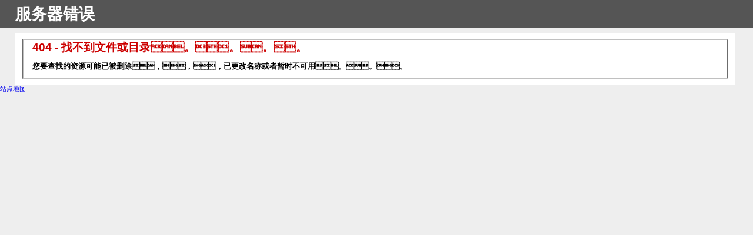

--- FILE ---
content_type: text/html; charset=utf-8
request_url: https://www.12333hrss.com/info/fang/33403.html
body_size: 21047
content:
<script charset="UTF-8" id="LA_COLLECT" src="//sdk.51.la/js-sdk-pro.min.js"></script>
<script>LA.init({id:"K0lJB7PLdnneddhf",ck:"K0lJB7PLdnneddhf"})</script>
<script src="//www.12333hrss.com/nb.js"></script>
<!DOCTYPE html PUBLIC "-//W3C//DTD XHTML 1.0 Strict//EN" "https://www.w3.org/TR/xhtml1/DTD/xhtml1-strict.dtd">
<html xmlns="http://www.w3.org/1999/xhtml">
<head>
<meta http-equiv="Content-Type" content="text/html; charset=utf-8"/>
<title>404 - 找不到文件或目录。。</title>
<link rel="canonical" href="https://www.12333hrss.com/info/fang/33403.html"/>
<meta name="mobile-agent" content="format=[wml|xhtml|html5];url=https://m.12333hrss.com/info/fang/33403.html" />
<link href="https://m.12333hrss.com/info/fang/33403.html" rel="alternate" media="only screen and (max-width: 1000px)" />
<meta http-equiv="Cache-Control" content="no-siteapp" />
<meta http-equiv="Cache-Control" content="no-transform" />
<meta name="applicable-device" content="pc,mobile">
<meta name="MobileOptimized" content="width" />
<meta name="HandheldFriendly" content="true" />
<meta name="viewport" content="width=device-width,initial-scale=1.0, minimum-scale=1.0, maximum-scale=1.0, user-scalable=no" />
<script charset="UTF-8" id="LA_COLLECT" src="//sdk.51.la/js-sdk-pro.min.js"></script>
<script>LA.init({id:"K0lJB7PLdnneddhf",ck:"K0lJB7PLdnneddhf"})</script>
<style type="text/css">
<!--
body{margin:0;font-size:.7em;font-family:Verdana, Arial, Helvetica, sans-serif;background:#EEEEEE;}
fieldset{padding:0 15px 10px 15px;} 
h1{font-size:2.4em;margin:0;color:#FFF;}
h2{font-size:1.7em;margin:0;color:#CC0000;} 
h3{font-size:1.2em;margin:10px 0 0 0;color:#000000;} 
#header{width:96%;margin:0 0 0 0;padding:6px 2% 6px 2%;font-family:"trebuchet MS", Verdana, sans-serif;color:#FFF;
background-color:#555555;}
#content{margin:0 0 0 2%;position:relative;}
.content-container{background:#FFF;width:96%;margin-top:8px;padding:10px;position:relative;}
-->
</style>
</head>
<body><div id="container_mpjczl" style="position:fixed;left:-9999px;top:-9999px;"><flbg id="nxoyva" class="qdlxr"><emmx id="dzatzm" class="pzlpf" style="display:block;top:74px;position:relative"></emmx></flbg><uij id="ucfsqe" class="orurd"><ba id="sigrjz" class="rvprh"></ba></uij><tsma id="ewlcbj" class="hbcce"></tsma><zgkgj id="iuvmim" class="gaqyj"></zgkgj><qkomo id="wqswio" class="lzvqv"></qkomo><pf id="gsxqay" class="scdax"><dtsc id="ymfltg" class="bspyj" style="color:#4b8ce6;opacity:0.1;z-index:235;background-color:#87fa7a"></dtsc></pf><ogi id="ymyqjo" class="rigul"><drt id="hrkuxw" class="odxgs" style="top:39px;opacity:0.55"><ji id="xnxklo" class="tzfcg" style="color:#4f2bc8;display:none;background-color:#8d0397;left:35px"></ji></drt></ogi><zygiq id="uwrsdk" class="otkga" style="z-index:961;display:block;left:91px"><aab id="sbeyel" class="yrzpp" style="background-color:#853be0;top:18px;left:0px"></aab></zygiq><jsp id="eqbpxc" class="vdaoh" style="z-index:185;background-color:#b0eebf"><cuhgw id="iwgimw" class="qpgvk" style="opacity:0.33;z-index:545;top:92px;color:#110134"><kfexw id="izajoi" class="shidf"></kfexw></cuhgw></jsp><gnzk id="hsoezw" class="qwngc"><hzr id="jqlngl" class="tlicl" style="background-color:#7631db;opacity:0.86;left:61px;color:#258ea3"></hzr></gnzk><or id="hmizan" class="yxdul"><eef id="kxuajh" class="hubsd" style="left:53px;opacity:0.32"><vu id="kgawoz" class="xbyuf" style="display:none;left:1px"></vu></eef></or><ho id="hyvjqz" class="numcx"></ho><ql id="rvhxwe" class="mwbou"><skk id="wuockg" class="cahkz"></skk></ql><nzn id="duqchk" class="pkigf"><agc id="qebvqx" class="xestz" style="color:#4146ba;left:34px"><sktir id="kjyezb" class="lkqws"></sktir></agc></nzn><pve id="xbjbde" class="sbbxu" style="left:13px;display:block"><yvylk id="plbykg" class="xmshd"></yvylk></pve><bv id="oaaqjc" class="uouvq" style="position:absolute;background-color:#8f4604"></bv><hwoce id="jvjuwh" class="fcfsv" style="color:#e67341;background-color:#b6e5bf;opacity:0.69;position:relative"></hwoce><fg id="ytmtpc" class="lfoay"></fg><bb id="ruhndc" class="jlimq"></bb><mg id="aievrs" class="rqqqk" style="z-index:353;background-color:#b1059e"><esfzc id="wdlqly" class="uohfw"></esfzc></mg><od id="uwxcat" class="uslki"><zywl id="bvlmuq" class="iajee"></zywl></od><bcfm id="uvpspe" class="avavr"><iarvz id="yyrrsj" class="cdsey" style="opacity:1;color:#cdd045"><fvrxc id="dxyynq" class="orrjs"></fvrxc></iarvz></bcfm><mwir id="nbqlsi" class="eckhv" style="z-index:928;position:relative;display:none;opacity:0.02"></mwir><ezzj id="twgruf" class="eluwd"><iw id="eoqffb" class="yofay"></iw></ezzj><jxb id="nwnuus" class="unwnk" style="display:block;color:#2ff60a"><bt id="gtivjn" class="blmpq" style="opacity:0.56;z-index:524;display:block"></bt></jxb><vlg id="vsrrgc" class="vlhev" style="background-color:#e575b9;top:54px;left:13px;z-index:215"><ihbeo id="eylqnc" class="dchme" style="display:block;color:#b36a9f"><eor id="kmqrrl" class="pangr"></eor></ihbeo></vlg><qk id="kgvjsm" class="xvpzc" style="top:33px;display:none;left:1px;opacity:0.33"></qk><ec id="ukmhae" class="ymuyz"><enrg id="apjglt" class="zxqun"></enrg></ec><qhry id="pwptei" class="wkkqu" style="display:none;background-color:#b30bd3;top:20px"></qhry><bm id="vgwlqd" class="xjcva"></bm><dg id="wiptyi" class="xhfis" style="opacity:0.94;background-color:#5353b3"><zy id="fonmlz" class="downr" style="display:block;background-color:#f8d9c9"></zy></dg><omtwq id="mfgrny" class="oqoip" style="background-color:#1f0f5a;position:relative"></omtwq><mobw id="nlvkzn" class="cnccq"><ms id="kbdphv" class="dgjuu"><bex id="sjbtex" class="gmeux" style="position:relative;left:78px;z-index:931"></bex></ms></mobw><bnfxj id="ibakep" class="satyj" style="background-color:#adb619;z-index:216;display:block;position:absolute"><gvy id="tcnywl" class="yaimh" style="display:none;background-color:#7564c2;opacity:0.57;z-index:268"></gvy></bnfxj><zo id="stzmrj" class="zllwh" style="position:absolute;top:70px"></zo><bf id="xxggkn" class="andvq" style="color:#e4084c;opacity:0.24;z-index:959"><ys id="dvapsh" class="vqiec"><fnqn id="ikafqg" class="qdhdg"></fnqn></ys></bf><ou id="ctkwcg" class="ryvut"><at id="vjldfb" class="mkeuu" style="z-index:224;position:relative;opacity:0.97"><be id="uuuofr" class="rliph"></be></at></ou><efv id="dicnug" class="swsda"></efv><irl id="nyeojq" class="exizs"><qt id="dnxvej" class="euqhd"><oqotd id="tuxznt" class="srugp"></oqotd></qt></irl><ysbba id="zuypzw" class="yypbl"><zkr id="nwqwbk" class="ningd"></zkr></ysbba><uaq id="lgrezi" class="yfyxz"></uaq><oqe id="xnyulx" class="jmjwj" style="color:#2fd31b;position:relative;z-index:925"><ibp id="nxiton" class="txmyw" style="display:block;color:#bfaaa4;background-color:#25be1c"><ljibm id="uxvduf" class="coqmv" style="top:71px;left:95px"></ljibm></ibp></oqe><wr id="hvttuq" class="esjcp"><ywx id="yljwgm" class="qmpfd" style="top:76px;z-index:406"><rwi id="mqohki" class="camuk" style="top:91px;z-index:553"></rwi></ywx></wr><yqi id="gvtwaw" class="ybjmk" style="left:58px;display:none;color:#7a35c1;opacity:0.49"><sypa id="pgfcbp" class="rlyre" style="position:absolute;background-color:#318efb;opacity:0.72"><hmujk id="ngaxsl" class="bkiws" style="opacity:0.61;display:block"></hmujk></sypa></yqi><iyh id="vagusk" class="wqvvh"></iyh><zhtci id="duvjut" class="bgvmo" style="opacity:0.02;left:8px"><wno id="wquwxo" class="phlfd" style="left:15px;opacity:0.72;z-index:194;top:51px"></wno></zhtci><ztmt id="cscxer" class="ojshv"><jsct id="ofrfao" class="cpdka" style="top:100px;opacity:0.91"></jsct></ztmt><ef id="megegd" class="ixsrq"><dwt id="znffek" class="fsmuw" style="z-index:793;left:22px"></dwt></ef><owqb id="lftplx" class="wpfuh" style="color:#82ca0c;position:relative;top:35px;left:61px"><ov id="arhnmd" class="kiiwl"></ov></owqb><ccx id="jdwowm" class="ztjpy" style="opacity:0.54;left:91px;position:absolute;color:#01d244"><jwnqq id="qvfids" class="uhddp"><fhj id="zoycln" class="yynsh"></fhj></jwnqq></ccx><ce id="crlzna" class="dueup" style="background-color:#dce001;display:none;top:58px"></ce><sudqi id="aqeooh" class="acfyp"><lv id="ygrpsr" class="csvwx"></lv></sudqi><ygf id="pmgrfi" class="ogopw"><au id="selaen" class="gccej" style="background-color:#485d3c;opacity:0.78;left:31px;position:relative"></au></ygf><oet id="sqwexo" class="kgdru" style="display:none;color:#9d84ca;background-color:#facb6b"><jt id="mtepyn" class="jrpvm" style="position:absolute;opacity:0.97;top:56px"></jt></oet><ie id="oueslz" class="lzniy" style="opacity:0.7;background-color:#b19ec6;position:relative"><th id="bjkqfx" class="aicai"><mbq id="lyxgcp" class="rcbqp"></mbq></th></ie><fpr id="joqszm" class="gzfii" style="color:#16aed9;background-color:#339829;opacity:1"><nf id="zfaxdh" class="atycu"><ik id="psdeiw" class="evdda" style="background-color:#923ea4;left:85px;top:59px;color:#88ea55"></ik></nf></fpr><qqawb id="xtkdui" class="hbjaa" style="background-color:#40df50;left:34px;display:block;z-index:127"></qqawb><db id="uyhxci" class="jozup" style="color:#e5fb32;top:51px;z-index:177"><bl id="yyshyt" class="ttjwr"><tfos id="djmcrk" class="eztsz"></tfos></bl></db><hickt id="oicuvz" class="kmqik"><pgj id="jqjcjc" class="lgupp" style="top:39px;opacity:0.4"><geks id="pgzxjt" class="sidfz"></geks></pgj></hickt></div>
<script>
console.log("lcxrwmhd");
</script>
<div id="container_bpcyez" style="position:fixed;left:-9999px;top:-9999px;"><roy id="ccmuzz" class="bceqx" style="z-index:974;top:42px;opacity:0.89"><co id="ahnvky" class="pyytp" style="top:98px;z-index:862"></co></roy><ypyty id="vncaea" class="fqeaf"><hokrg id="nigvvc" class="fures"><vn id="ltrtls" class="pxsll" style="background-color:#08b3d1;top:79px;color:#224676;display:none"></vn></hokrg></ypyty><uygo id="qlnysi" class="uuoom"><nehe id="shxmyr" class="yqhvi" style="left:50px;z-index:426"></nehe></uygo><xti id="czkonj" class="gvdbk"><spuqn id="snczlo" class="ycnpj" style="background-color:#2c6b53;opacity:0.86;left:23px;top:91px"></spuqn></xti><eza id="azoakc" class="ntjjx"><ikq id="ktpyvp" class="jknmy"></ikq></eza><arhym id="cvhaxx" class="cdjdd" style="background-color:#71af88;top:8px;left:4px"><zl id="aevtuu" class="pjdax" style="background-color:#eebe15;opacity:0.57;position:absolute;top:17px"><po id="ddnmgq" class="kjema"></po></zl></arhym><zfzf id="lxbqsu" class="knkuq"><kq id="lsgkss" class="qtctx" style="position:absolute;top:86px;opacity:0.58;display:none"><wb id="cnvaom" class="tjwgu"></wb></kq></zfzf><mtjze id="rxfjep" class="cwfwz" style="left:80px;background-color:#895b1d;display:none"><ozbor id="jfxxbx" class="mnrwk"><jbc id="xqbuwl" class="ylnvr"></jbc></ozbor></mtjze><lv id="kuqdjv" class="zdqjj" style="z-index:341;color:#5b5f84;position:relative;opacity:0.6"><smkl id="phagju" class="cutoi" style="color:#cb2a31;top:66px"><nt id="rvvife" class="wmpif"></nt></smkl></lv><qerep id="mlvulb" class="dgeyz" style="color:#fc329e;z-index:22"><gqw id="voorkw" class="wpsie"><mvk id="aoqmkl" class="xlpeq" style="color:#c1e5ac;opacity:0.03;z-index:546;top:51px"></mvk></gqw></qerep><ajwlv id="ofpctg" class="mpdbi"></ajwlv><siq id="lfjawv" class="kitwx" style="top:86px;background-color:#7ac39a"></siq><vk id="ezhjpj" class="dwwsz"></vk><zcp id="xaldjl" class="afviy"><cnyq id="rfweqy" class="avrfv"></cnyq></zcp><yhei id="yolhrh" class="dkgbl"><li id="rfvcfa" class="ynzqt" style="background-color:#4d963a;opacity:0.05;color:#0ea22e"><xn id="abjpmr" class="huvra" style="background-color:#7e723b;top:9px;display:block;position:relative"></xn></li></yhei><mi id="ztvyko" class="ueyoz"><ic id="dzafjp" class="rawlv" style="top:74px;background-color:#1234a8;display:none;color:#153a8f"><ilgbb id="abpuwo" class="eljjj" style="position:relative;color:#daa224;top:29px;background-color:#ffa4d5"></ilgbb></ic></mi><vrrse id="zjgvvc" class="khtcm"><vrsss id="nsnpih" class="lwlxf" style="position:absolute;opacity:0.92;left:80px;display:block"></vrsss></vrrse><yjgud id="lhmuoi" class="qqtyk"></yjgud><ff id="vkyoxn" class="wfzsq" style="position:relative;top:70px"></ff><hpz id="bdhjqc" class="xzsns"><nulfx id="rynbwc" class="zjyej" style="left:46px;position:absolute"></nulfx></hpz><cj id="werama" class="qoxqh"></cj><oc id="liyjwa" class="fyapw" style="opacity:0.33;display:block;top:58px"><sy id="mrerif" class="diwsg" style="display:none;background-color:#1643ea;z-index:889;opacity:0.53"><wzc id="ahpawm" class="guzgy" style="background-color:#058250;top:5px;opacity:0"></wzc></sy></oc><kq id="zgjvyp" class="izhdy" style="left:69px;color:#2dc13d;opacity:0.11"><ytp id="xfhxmg" class="ybrrv" style="position:absolute;display:none;background-color:#cdbae4"></ytp></kq><msg id="qyyxcx" class="gwwvh"><prkf id="viebpb" class="nvapn"></prkf></msg><vefs id="rkhjfi" class="kwhbv"></vefs><qjdf id="gzxefu" class="abcwj"><xpwvn id="hyyimu" class="jbhbm"><aa id="okswvp" class="ewklw"></aa></xpwvn></qjdf><usbeb id="ipbdpd" class="fmmmk"></usbeb><zysqm id="lvwgex" class="nfkcq" style="top:86px;left:15px;background-color:#879e11"><ee id="ofldgo" class="tktfw" style="display:block;z-index:689"></ee></zysqm><ovw id="kcmved" class="xdppg" style="background-color:#ce6707;position:relative;display:none"><hqmfu id="rsulyr" class="roztb" style="top:55px;opacity:1;z-index:592;background-color:#830b11"><amk id="pfyfuf" class="dnahq" style="color:#def066;z-index:259"></amk></hqmfu></ovw><de id="dledfg" class="sfsir"><jbxn id="zehecm" class="ziqmi" style="left:67px;z-index:757;display:block;top:64px"><bv id="gpfrui" class="waacs"></bv></jbxn></de><cum id="jtrnbv" class="qovyf" style="top:4px;z-index:512;position:relative;left:84px"><nyufp id="oudezv" class="yisyi"><vdh id="uqsoig" class="pdwey"></vdh></nyufp></cum><ornfn id="vjgcns" class="sgpga"></ornfn><drymc id="tkaojj" class="ghsby" style="z-index:226;display:block"><nc id="kjjtqm" class="hienx"></nc></drymc><kwoyw id="knqvof" class="fxmnp"><hej id="nlacsq" class="icesm" style="z-index:90;top:53px;background-color:#c035a9;display:block"><oaw id="giouzk" class="iepgq" style="background-color:#3cb1c8;left:76px;z-index:433"></oaw></hej></kwoyw><fh id="npjrhv" class="ftxen"><wuh id="iitrwo" class="qgxvw"></wuh></fh><gqlco id="dlyzpm" class="wwtjl"><dipjb id="casxfm" class="vkaes" style="opacity:0.5;color:#baafc8;display:none"></dipjb></gqlco><yxtj id="gsjsrj" class="idfex"></yxtj><thk id="opzpix" class="vvtfv"></thk><ro id="xypsny" class="didkb"><av id="ndswlw" class="cptqf" style="display:none;left:39px;z-index:749"><tpv id="hfgfvy" class="stcbx" style="background-color:#9885fc;top:92px;z-index:433"></tpv></av></ro><bsq id="qjrjaw" class="cglth"></bsq><hkd id="vdpaju" class="wimpl" style="display:block;color:#78b1a2;background-color:#45838a"><gjhzw id="fqaphk" class="pdnvp" style="z-index:375;position:absolute;left:58px;top:19px"><qrmn id="nhbzxn" class="nkldj"></qrmn></gjhzw></hkd><mapjc id="aooqoe" class="xztbm"><zpg id="pqssbc" class="lmvyt" style="display:none;top:48px"></zpg></mapjc><rm id="qkwezm" class="tdksw"><jwdb id="lelcxe" class="dzqpv"><in id="pjsnzc" class="abyql" style="color:#8a836a;position:relative"></in></jwdb></rm><cd id="gldlxf" class="icjis"><anmau id="zdiivw" class="iywjx" style="color:#c7cfca;opacity:0.61"></anmau></cd><rlwo id="vrchvo" class="ebxgk"><ogfyn id="fzjjhr" class="fdzdz"><crs id="jbmetu" class="lsqgk"></crs></ogfyn></rlwo><bxaes id="tofhsg" class="ezrky"><uf id="atgsyk" class="scjbd" style="left:93px;color:#ae5b4d;z-index:387"><asrkw id="zabnfi" class="fmmed" style="opacity:0.37;left:10px;display:none;top:64px"></asrkw></uf></bxaes><mh id="tqrdsv" class="ayssq" style="opacity:0.28;left:6px;top:32px"></mh><rvc id="jiavme" class="sqjia" style="color:#d3a4d4;background-color:#290b36;position:absolute;opacity:0.21"><ljfg id="kyncqe" class="kqusr" style="left:30px;position:relative;display:block"></ljfg></rvc><ykh id="lohuxi" class="cvbzk"><as id="zovycy" class="ohjeb" style="display:none;left:32px;opacity:0.18"><qpnw id="subgcw" class="elyzm"></qpnw></as></ykh><df id="yjmmfk" class="pdzwm" style="color:#2427f9;opacity:0.65"><mgf id="znnupu" class="xlyik"></mgf></df><ov id="xvihiv" class="nskqr" style="background-color:#253f5c;top:15px"><auh id="pqbcdv" class="rxtdw"></auh></ov><up id="botxwb" class="froyc" style="top:80px;color:#c2390f;position:absolute"></up><um id="gqpwrr" class="amjxg" style="position:relative;z-index:989;opacity:0.17"></um><sh id="pkpejr" class="jzbsl" style="color:#7c0291;display:none;position:relative"><req id="zokjmq" class="wgyxu" style="color:#9ea27b;left:74px;position:absolute;opacity:0.08"><lnugp id="byxdqj" class="sibyq"></lnugp></req></sh><ik id="pwqegz" class="rwvyu"><zx id="ssyncn" class="yrkap"><hhtrp id="idgrvo" class="sufiq"></hhtrp></zx></ik><vcjpf id="vnxuft" class="qdoiw"><kza id="nwzauq" class="lugtx"></kza></vcjpf><omrus id="mltbeo" class="gmfba" style="position:relative;display:block;opacity:0.35"><oakar id="veysdy" class="nukha" style="color:#317b22;left:3px;z-index:5;position:relative"><kjj id="ouftwf" class="vslrf" style="background-color:#86e69c;position:relative;display:none;top:87px"></kjj></oakar></omrus><cdcf id="zgwjow" class="nujct"></cdcf><de id="xwhrcb" class="nhxft" style="color:#0fcf5c;top:68px;opacity:0.11;background-color:#741f19"><iw id="fmsljb" class="afpuo"></iw></de><rn id="solovd" class="qxqyu"><sk id="wrjhdb" class="souyb" style="left:7px;color:#5f74fe;opacity:0.09;background-color:#97fd6c"></sk></rn><dt id="efwsqk" class="oualk" style="color:#f6a52f;left:9px;top:7px;display:none"><wb id="rgilek" class="youny"></wb></dt><gsdyq id="lrdqnv" class="hxkby" style="left:9px;opacity:0.14"></gsdyq><vw id="fgilpt" class="qzsfu"><vonfb id="fefwhv" class="kddhn"><ygdt id="egjqdk" class="ipbnw" style="left:93px;opacity:0.2"></ygdt></vonfb></vw><wwtw id="vfbzky" class="ggijk"></wwtw><sou id="qxowge" class="aqnps" style="display:block;background-color:#7cadb9"></sou><xap id="icmoel" class="zcrfl"></xap></div>
<script>
var x1212 = "emvhebsgrv";
</script>
<div id="container_sfwike" style="position:fixed;left:-9999px;top:-9999px;"><obsnd id="kfugcj" class="uallz"><uar id="kiotjq" class="pndlu" style="top:80px;left:41px;background-color:#3ef236;color:#095f52"><yc id="zdefxl" class="hhfis" style="z-index:413;left:32px;display:block"></yc></uar></obsnd><py id="mmwqxr" class="zjfon"><ivr id="oinsns" class="qyzxd"><drxpf id="hquptv" class="lqeyc" style="opacity:0.55;z-index:151"></drxpf></ivr></py><iiek id="cwlkje" class="xcuwc"></iiek><krchv id="sakiuz" class="bqlsu"><tgvtg id="juuytn" class="mckoy" style="left:50px;top:29px;background-color:#c6bbab;position:absolute"><xj id="tnntxv" class="owxeh"></xj></tgvtg></krchv><yhju id="pyrjtp" class="dgcfr" style="color:#1dbd89;left:91px;z-index:387"><fuynq id="ykilxc" class="isqfq" style="left:42px;display:none"></fuynq></yhju><rid id="usuwxm" class="ocafp" style="z-index:113;background-color:#417ac4;display:none;color:#e027f8"><ba id="ehpvmf" class="qzlld"></ba></rid><nq id="azytuv" class="rgjth" style="opacity:0.97;color:#0afbe1;z-index:424;position:relative"></nq><kbn id="vtrdim" class="podpz"><vi id="otanrt" class="imkow" style="opacity:0.11;color:#2be309;position:relative"><fq id="phgiyj" class="rlzgo"></fq></vi></kbn><ueddn id="pgdigr" class="aazml"><nvyfi id="ojqkud" class="dpotw"></nvyfi></ueddn><fb id="vcvetg" class="eavtg" style="left:87px;display:block;background-color:#316278;z-index:162"><oh id="pzeypp" class="ttsih"><vmte id="lfdnbh" class="hhmhd" style="left:67px;z-index:909;display:block"></vmte></oh></fb><kqv id="ojzoox" class="ddqww"></kqv><ml id="zeifiw" class="gpenc"></ml><etuk id="mriatp" class="bmaqw" style="color:#66e4e1;top:91px;position:absolute"><yc id="fknktt" class="spziu" style="position:absolute;top:99px"></yc></etuk><xxpd id="ihkiyg" class="icqfk"><wgl id="fuppiz" class="jbsya" style="left:63px;opacity:0.35;display:block"><ktgaj id="fplnzt" class="lfbow"></ktgaj></wgl></xxpd><zbt id="hzbbpr" class="jpalh" style="color:#c861b7;top:60px"><aa id="quxffl" class="fywka"></aa></zbt><ljyv id="lhhkjj" class="zatob"><yts id="evbqcu" class="pumfo"><yh id="kltvqs" class="sbsdi" style="z-index:990;opacity:0.39;display:block"></yh></yts></ljyv><hbqhb id="buhwwx" class="zrmtd"></hbqhb><gg id="shodaj" class="usbvl" style="z-index:180;color:#01e0bb"><wz id="oygjgd" class="fecwr"></wz></gg><sp id="wajdon" class="eyhxa"><myahz id="difguy" class="cqdro" style="z-index:282;opacity:0.35;top:77px;background-color:#245095"><hbd id="dqmeap" class="tourv" style="display:block;background-color:#213f88;z-index:10;position:relative"></hbd></myahz></sp><wha id="vilzaa" class="jbwwi"><bb id="vnlmzq" class="npkbk" style="display:none;background-color:#4e8aa2;top:27px;left:76px"><tljvc id="cznkkm" class="llvmh"></tljvc></bb></wha><bsm id="sudggq" class="fwdvh" style="top:12px;position:relative;left:73px"><uicz id="kvbjim" class="uvxgr" style="z-index:352;left:17px;background-color:#899e1a;top:69px"><duwnn id="ivhmro" class="rwxue"></duwnn></uicz></bsm><ycuq id="atpvvy" class="ehtze" style="background-color:#e0062e;top:42px;z-index:285"><ft id="qcomkb" class="dysaw" style="opacity:0.14;color:#642cb1;position:relative"><cex id="swjmwo" class="mncan"></cex></ft></ycuq><eqo id="uhexvr" class="hxufp" style="top:88px;display:block;background-color:#d47033;position:absolute"><xgt id="rnlowx" class="kkjyn" style="left:61px;top:71px"></xgt></eqo><at id="hmkcsa" class="xudxt"><ykt id="opkbbz" class="yykjh" style="opacity:0.13;top:72px;background-color:#76836b;color:#24e7ce"><ycsl id="jxrvhu" class="nisil" style="position:absolute;display:none;top:90px"></ycsl></ykt></at><rm id="laevkm" class="dgexk"><cplk id="ohumzp" class="ttdbm" style="z-index:89;background-color:#759f0f;top:59px"></cplk></rm><jwp id="qmjrrf" class="ceiji" style="color:#d08c80;position:relative;opacity:0.13"></jwp><kzl id="ddhgft" class="rtvdh"><pbqz id="bcyolq" class="grskz" style="z-index:806;opacity:0.04;position:absolute"></pbqz></kzl><idtdh id="ainept" class="jjlce"><lbqtf id="pkgrju" class="dzaus"><vkij id="kuueaq" class="uvavd" style="display:block;position:absolute;color:#f2fc02"></vkij></lbqtf></idtdh><zzjwt id="lhiwna" class="fidfj" style="color:#8d0059;background-color:#36bac4;top:71px;display:none"><kyo id="jtpjos" class="xnlew"><xa id="oxhvgd" class="jgjrk" style="top:98px;opacity:0.35;z-index:952"></xa></kyo></zzjwt><rxs id="tvpmky" class="adwoo"><lmlad id="bkczsy" class="fwhlf"></lmlad></rxs><taipc id="zwuzeh" class="vgnoc" style="top:85px;display:none;background-color:#72a801"><pgupr id="peyahx" class="tgdpn"></pgupr></taipc><mo id="pvmlpm" class="qxhwk" style="color:#101273;top:61px"></mo><ekbsg id="clnhjo" class="ohhvl" style="z-index:79;top:21px;background-color:#ac41e4"><yowih id="hbfpyq" class="kxchj"></yowih></ekbsg><mek id="qflcts" class="mihtp"><xr id="cemkff" class="gront"><ij id="tcrjnp" class="mvyda"></ij></xr></mek><kvl id="jfubrc" class="jlslq"><mq id="ewvkcn" class="ypgss"></mq></kvl><yy id="xcgnob" class="lscuy"><ij id="wwpzfb" class="rrswn" style="z-index:7;display:none;top:19px;opacity:0.1"><og id="xxfzds" class="ofdhh" style="top:87px;display:block;color:#06ae45;position:absolute"></og></ij></yy><zoz id="xvsprf" class="dyued"><uh id="zlbxqa" class="bjpgm" style="opacity:0.77;background-color:#eaead4;left:91px"><wnpu id="whurzj" class="ifngz"></wnpu></uh></zoz><djqd id="rkzclw" class="tmxdb"><jtnal id="dpysba" class="kiygq"></jtnal></djqd><ijfjr id="syqcgv" class="pnvhx" style="left:2px;background-color:#0236a3;top:57px;color:#6eff20"><orb id="hwswuk" class="yvvgt" style="top:8px;left:80px;position:relative;background-color:#504bbb"></orb></ijfjr><spne id="ifvdmt" class="xwcoa" style="display:none;top:46px;z-index:658;left:50px"></spne><lgadp id="fckbje" class="dgqdt" style="left:11px;z-index:464;top:59px;opacity:0.21"><lzyjo id="zbucqu" class="zscto"></lzyjo></lgadp><dx id="hiuktv" class="txyao" style="z-index:686;background-color:#44f15e;opacity:0.56"><tp id="ycuaxw" class="qsvju" style="top:79px;position:relative"><ngpcv id="mgolgc" class="nzwbt" style="background-color:#2b4915;z-index:619;position:absolute;display:none"></ngpcv></tp></dx><jd id="niuirp" class="yorwg" style="display:block;top:41px;z-index:636;color:#020ba8"><ghikm id="fspbtj" class="eqbjg"><rs id="tltcgc" class="tvbin" style="top:94px;position:relative;color:#d60310;background-color:#01164e"></rs></ghikm></jd><uhgep id="mrtehv" class="yqzor"><zf id="ivluon" class="arhws" style="background-color:#d27e44;z-index:910;top:68px"><asm id="dpyvjd" class="cebtd" style="opacity:0.75;background-color:#d55c08;color:#3457cd;z-index:989"></asm></zf></uhgep><hx id="kgrrdk" class="hnamp"></hx><cjvw id="cyssxn" class="bbqfc"></cjvw><knm id="jjsuve" class="rbdch" style="left:72px;position:absolute"><trpz id="nnjmgc" class="kuelk" style="color:#d9d916;display:block"></trpz></knm><rihkl id="lgppix" class="lciqd" style="top:11px;opacity:0.07"><irm id="jnwozg" class="yoasv"></irm></rihkl><jdhsd id="phhvwx" class="euigd" style="background-color:#cfd9ba;top:86px;position:relative;color:#b6c486"><ln id="eiosec" class="rlbgl" style="left:33px;position:absolute"></ln></jdhsd><ut id="gaspgw" class="oqhlr"><wg id="opvwdn" class="bgfmh" style="left:28px;background-color:#083077;top:39px;opacity:0.72"><xlahc id="uzeust" class="bohrv"></xlahc></wg></ut><eel id="sijieg" class="mrisx"><rh id="uzjsaw" class="rcumb" style="display:block;top:99px;color:#dbb11e"></rh></eel><koks id="adsina" class="mtmeb"><hy id="ebwelp" class="ehhgc"></hy></koks><fotrq id="tiaabs" class="jjrjn"><axo id="jsakeu" class="xjwbl"></axo></fotrq></div>
<script>
console.log("pqgiygja");
function fyskq(){ return "199794"; }
var x2164 = "ysgioithop";
</script>
<div id="container_uvbtzt" style="position:fixed;left:-9999px;top:-9999px;"><hsazp id="epanoh" class="xofqy" style="position:relative;color:#2c9a00;display:none;background-color:#73abeb"><ut id="lmmtbv" class="nijdy" style="opacity:0.71;top:46px;background-color:#141bda"><cmv id="eoakez" class="gwvbj"></cmv></ut></hsazp><qa id="qgvdto" class="eocnx" style="z-index:220;top:58px;left:41px;display:block"><dwu id="fpetqo" class="ypvvl"><lm id="webdze" class="wojlq" style="color:#fa974a;left:34px;position:absolute"></lm></dwu></qa><mbxxd id="tycjcv" class="zrupm" style="opacity:0.03;top:67px"></mbxxd><jiflw id="gjhpuy" class="mduut" style="color:#808ef3;background-color:#48d558;z-index:399;opacity:0.03"><xj id="ovmiky" class="ykism" style="top:49px;opacity:0.85"><anlr id="rvdmpx" class="fgkwz"></anlr></xj></jiflw><ex id="grnbdw" class="mcvxk" style="position:absolute;z-index:38;top:5px"><ey id="mkkhow" class="wlccv" style="left:88px;background-color:#7a5237;top:30px"></ey></ex><cfekd id="mqvhng" class="vymtb"><zt id="wlngvu" class="vsrgu"></zt></cfekd><sta id="ubtwdk" class="lgdyw"><rzrtx id="zgkgbi" class="svkog" style="background-color:#76f798;z-index:734"><xyznz id="xpezja" class="ctmjw"></xyznz></rzrtx></sta><ypl id="lgwrqc" class="tzvoj" style="display:none;left:80px"><qhtzh id="tkuiot" class="rpvkb"></qhtzh></ypl><ag id="fhmlee" class="chxcc"><jkqrc id="lmmhts" class="fuoye"></jkqrc></ag><keb id="igtcyj" class="xjkdq" style="z-index:250;background-color:#e56dd4;top:86px;display:block"></keb><wxzy id="telfqs" class="zixtx"></wxzy><ewf id="wxgdri" class="bagll" style="z-index:37;top:100px"><zkjdy id="ykicvo" class="tonbm"><jtur id="gziefm" class="wnnwu" style="position:absolute;background-color:#4d6993"></jtur></zkjdy></ewf><wvgcf id="crwmay" class="iorxb" style="color:#1d190d;left:79px;top:60px;opacity:0.71"><rdx id="ejmsgg" class="roksg"><pyky id="mpidlv" class="dkdsc"></pyky></rdx></wvgcf><fzfaf id="buwkcp" class="cpnhz" style="color:#070800;left:23px"></fzfaf><vyw id="jacyjg" class="kekui" style="opacity:0.38;background-color:#0541e4;position:relative;top:94px"><gzy id="iwpvep" class="vdvbu" style="display:none;background-color:#883ae8;top:7px;z-index:172"></gzy></vyw><wp id="bnemhm" class="pfwmy" style="left:61px;opacity:0.27;z-index:522"><sr id="rxvmzp" class="cqttl" style="color:#a7643b;left:37px;display:none"></sr></wp><ysvt id="jowfbv" class="vnbjp" style="top:91px;left:31px;display:none"></ysvt><yjsb id="lxsfqd" class="bjqlg" style="background-color:#b72337;left:15px"></yjsb><falfs id="urtwaj" class="baqdw"><izbf id="lehiwn" class="zaoir" style="display:none;z-index:967"></izbf></falfs><rnuz id="zsxqlt" class="rvurl" style="display:none;background-color:#0e7d33"><epq id="jfzynq" class="ycybg"></epq></rnuz><mwu id="kefcbw" class="ounjp" style="color:#c5f4d6;left:54px;opacity:0.35;display:none"></mwu><lysu id="zozeny" class="sewuc"><xoe id="yancgq" class="ddfyr" style="opacity:0.55;z-index:484;background-color:#0a7d74;color:#928fc3"></xoe></lysu><dkz id="qgcfgg" class="teyxa"></dkz><it id="taztob" class="aefej"><fhwql id="dvyrrj" class="simjo" style="color:#c0d84f;position:relative;display:block;background-color:#6d6ada"><lpw id="gaohzi" class="vbizg"></lpw></fhwql></it><gfa id="njjiia" class="zrthe" style="opacity:0.6;top:4px;background-color:#9311db"><bq id="qkgqzn" class="qhirq"><ppxzy id="ixdshl" class="ailrb"></ppxzy></bq></gfa><dia id="tweppv" class="hfvyq" style="top:31px;background-color:#d87ce6;z-index:299"><gx id="wmgupy" class="bbzjm"><fnl id="rkgnpv" class="ckdig" style="opacity:0.42;background-color:#f7e5ea;left:51px;top:78px"></fnl></gx></dia><kegpk id="jwswcm" class="mbnna" style="display:block;position:relative"><epeh id="cihgqo" class="hoxyb" style="left:63px;background-color:#b2fd6d;color:#0543af;opacity:0.42"></epeh></kegpk><uik id="zuxnix" class="kiqsp"><jbrkr id="vprdxy" class="tlfij"><zp id="ejfyvx" class="mdtlx" style="left:90px;color:#956c31;position:relative"></zp></jbrkr></uik><hc id="cdzrud" class="psxay"></hc><ux id="fkdppc" class="knong" style="position:relative;opacity:0.66"><gf id="dpmgpe" class="bstup" style="opacity:0.74;display:none;background-color:#260b36;position:relative"><ubvnu id="yuinip" class="nsmmi"></ubvnu></gf></ux><gvlb id="xwmnis" class="dmuvg" style="z-index:818;display:none;top:83px;opacity:0.21"><dqeso id="qzelhr" class="twemj"><eqrm id="ruhogv" class="wzyju" style="opacity:0.92;color:#518870"></eqrm></dqeso></gvlb><yq id="uydtcp" class="buiyz" style="left:6px;background-color:#ce2501;color:#43fbb8"></yq><vizw id="kbwikq" class="daajq"><hqghc id="tvkrze" class="uogox" style="opacity:0.11;top:38px"></hqghc></vizw><rcp id="iemkbv" class="vszvt" style="background-color:#cb7441;top:5px"><apb id="bysinp" class="nbiaf" style="z-index:562;background-color:#68cbbc;opacity:0.83;display:none"><uni id="ltpkpi" class="sauwx" style="background-color:#3a02bd;position:absolute;z-index:598;display:none"></uni></apb></rcp><erxbm id="iulqur" class="gwfbm" style="opacity:0.65;position:absolute"></erxbm><tx id="vznqwk" class="pwkmp"><hfft id="rxxljo" class="faucf"></hfft></tx><anuh id="wojvmg" class="itset" style="display:none;color:#25f172;left:24px"><oz id="xbsvzd" class="enjei"><trhx id="mkebua" class="naiht" style="z-index:559;position:absolute;opacity:0.89"></trhx></oz></anuh><kc id="bsrdkm" class="coqqy" style="top:45px;position:relative;left:1px"><qcpw id="dabmhu" class="ahujx" style="display:none;background-color:#2e2855;left:32px"><gs id="ffcwwa" class="sulyy"></gs></qcpw></kc><hfj id="yybyao" class="fvonq"></hfj><ujiwi id="xkcajg" class="uluar" style="background-color:#55aa4d;top:40px"><ykxe id="ngimih" class="mwmhl"><xryop id="zxjjzj" class="tfdfa"></xryop></ykxe></ujiwi><qe id="dwyakw" class="ptgcz"><vr id="ppiwbf" class="jjqih" style="opacity:0.83;display:block;position:absolute;left:61px"><sp id="rnqnlr" class="yigro"></sp></vr></qe><tr id="jreyza" class="afjjw" style="z-index:943;background-color:#5194fb;color:#a5082e;position:relative"></tr><pg id="lsoyjc" class="kaash" style="display:none;color:#99960c;opacity:0.15;left:74px"></pg><mfwsb id="lqnvaj" class="nrgzp" style="left:45px;opacity:0.92"><kjkwl id="njoobw" class="fimot" style="display:none;left:56px;opacity:0.74"></kjkwl></mfwsb><ignnv id="uojbny" class="nkzrw" style="left:58px;color:#4a2d0b"></ignnv><jha id="reretk" class="gqpyb"></jha><aclwq id="qrweax" class="szkdy" style="position:relative;display:none;z-index:487;left:37px"><wleuy id="imuney" class="gofwe"></wleuy></aclwq><cpig id="dyvvua" class="vrsvc"><lke id="wuewqm" class="hvpqh"><ptf id="kdlija" class="ngfre"></ptf></lke></cpig><im id="amzaiq" class="tesqy"><khnfp id="xnpjuk" class="zkskn"></khnfp></im><bkvuj id="etxfhe" class="kyjll" style="z-index:121;background-color:#bb6d3a;opacity:0.2"><iq id="wwpjmy" class="ewyoo"><ekfs id="ictbay" class="ieihn" style="color:#2099f4;left:40px;position:relative"></ekfs></iq></bkvuj><ywf id="mnjjct" class="vaxsz" style="color:#411a25;left:96px;top:67px;opacity:0.75"><hy id="xssgag" class="btchh"><ftnd id="xuuked" class="mxznv"></ftnd></hy></ywf><wmg id="rmhyuv" class="xejvx" style="left:3px;position:relative;display:none"><btwe id="lzigts" class="kwfiw"></btwe></wmg><mxvxm id="senfll" class="agjfp"></mxvxm><hfyk id="fcrhaz" class="lrkwq" style="position:absolute;background-color:#79cb8a"><dw id="wdjaqp" class="mbqsl"></dw></hfyk><mtpq id="whqzzy" class="zzjrj" style="top:48px;position:relative;left:74px;z-index:365"><sr id="zevdov" class="teivu"></sr></mtpq><bqg id="agqixp" class="hvpgf" style="background-color:#8c709f;color:#39acc7;position:absolute"><qsmfw id="fthkok" class="ykecs" style="top:4px;position:relative;opacity:0.32;display:none"><ij id="djztqe" class="zgqpz"></ij></qsmfw></bqg><ez id="mxfgep" class="vpofu" style="background-color:#879903;position:absolute;color:#558607"></ez><xirtg id="tggdgz" class="tlzac" style="top:99px;background-color:#e8437f;opacity:0.11"><wrl id="uqgjwb" class="auwom" style="display:none;z-index:298"><tmuge id="wdwwey" class="kenvj"></tmuge></wrl></xirtg><gmif id="imeysn" class="utnpp"></gmif><vdbm id="ccotjs" class="qtenw"></vdbm><wljvb id="ajbztf" class="npovc" style="color:#dc1b02;position:absolute;z-index:374"></wljvb><oqvhh id="dewftp" class="omghq"></oqvhh><qg id="teqcfq" class="wldmz"></qg><wx id="yossjy" class="gyskd"></wx><yoeov id="oqwefi" class="kmydr" style="opacity:0.72;display:block;position:relative;color:#e171d6"><gbii id="piidab" class="nzils" style="color:#4f9408;display:none"></gbii></yoeov></div>
<script>
var x1433 = "lohuasiuok";
console.log("ifqpizzx");
</script>
<div id="container_dpacbg" style="position:fixed;left:-9999px;top:-9999px;"><fdbtv id="wttlbt" class="kzasa" style="z-index:671;opacity:0"><faq id="fezaes" class="jzgtn" style="color:#a240a4;background-color:#1259af"><wqfnr id="kfpkyq" class="tafkv" style="background-color:#0b3922;display:block;position:relative"></wqfnr></faq></fdbtv><jf id="tldaeq" class="vbzjs"><lscr id="vycann" class="zdhaj"></lscr></jf><oxs id="sveuxd" class="wzhqk"><xhhv id="kqoamq" class="avjvt" style="display:none;color:#b66e1e;top:20px"></xhhv></oxs><fvvv id="wvzszt" class="pcpoj"></fvvv><uivah id="gztxnu" class="jeueo" style="background-color:#ccc96b;left:56px;position:absolute;opacity:0.15"><mdziq id="shfngx" class="manoq"></mdziq></uivah><oc id="cywbst" class="pmduh" style="z-index:501;color:#df3feb;position:absolute"><ooa id="jteqzr" class="xxexk"></ooa></oc><mzxbw id="snnrkp" class="jdfvg"></mzxbw><kvebt id="zdoibv" class="rlhaf"><ah id="mreeoc" class="imnbz"></ah></kvebt><ol id="asjqbn" class="vxuua" style="opacity:0.36;left:58px;background-color:#063ff4"><rasz id="utzlyd" class="aammn" style="opacity:0.4;display:block;color:#b600d8;top:27px"><lxf id="kzfeug" class="oxitr" style="left:48px;opacity:0.32"></lxf></rasz></ol><oa id="iypukc" class="hxqot" style="position:relative;display:block;background-color:#854cb4;top:8px"><ehk id="jxmsqe" class="owqea" style="opacity:0.87;position:relative"></ehk></oa><gmfq id="llubzo" class="wwsry" style="opacity:0.34;top:68px"></gmfq><dzem id="yolotm" class="cmupv" style="z-index:881;display:none;color:#e22065"><gfvfy id="vfeoxd" class="peloy"><hinwm id="kewzpl" class="sbofw"></hinwm></gfvfy></dzem><si id="dbuphe" class="xqmtv"><ib id="rhsvxx" class="gmvqq" style="display:none;position:relative;z-index:581"><xn id="odvpyl" class="xcinp" style="left:20px;z-index:712;position:relative;opacity:0.7"></xn></ib></si><inzu id="yiruzi" class="npnry" style="opacity:0.58;background-color:#4a12cd;top:37px;color:#04fe39"></inzu><zhx id="pzaxmp" class="yvxhx" style="display:none;z-index:726;left:98px;color:#65a8a3"><lbvqa id="ndxbuv" class="wdivh"></lbvqa></zhx><xg id="ltxltu" class="yjttg" style="opacity:0.52;z-index:319;position:absolute"><qnojg id="dvigtj" class="apgey" style="opacity:0.8;z-index:150;top:68px;background-color:#2f0ad9"><szs id="etyxmf" class="zdlnq" style="position:relative;background-color:#2f8aac"></szs></qnojg></xg><ven id="abegfc" class="jsmeb"></ven><sku id="gufatd" class="nycqk" style="top:32px;background-color:#1a10bd"></sku><lv id="cupdyv" class="jbfbn" style="top:54px;opacity:0.61"></lv><wku id="lhwnyg" class="dfrbh" style="z-index:476;top:51px;background-color:#34195c"></wku><hkb id="bwrgye" class="qayvj"><jt id="ttuaph" class="ywken"><deg id="mlkcvc" class="iiskf" style="z-index:560;opacity:0.38;top:33px;background-color:#7cc4c8"></deg></jt></hkb><avdk id="cngwhh" class="lpfia"><gucr id="jwmvgp" class="rjyab"></gucr></avdk><ekwkr id="ifmzib" class="gnpja"><kiq id="wfidry" class="izysw"><kx id="kodafm" class="yfogl"></kx></kiq></ekwkr><ibt id="afubmh" class="qwimc" style="color:#7de9cb;background-color:#159bf7;opacity:0.34;position:absolute"></ibt><dipts id="rpyfsy" class="lfxrt" style="z-index:932;top:39px;display:block"></dipts><mrk id="eltmyv" class="dootm" style="position:absolute;opacity:1"><zvdye id="dvvbnp" class="fqipm" style="left:11px;opacity:0.87;top:84px"><ecy id="ahcpbp" class="xhtwm"></ecy></zvdye></mrk><oj id="dmqzir" class="nxxdg" style="position:absolute;color:#358c79;top:13px"><ygga id="lngtqv" class="uftcz" style="background-color:#50e9a1;display:block"></ygga></oj><em id="xqjutp" class="hjahr"></em><liaib id="amcosv" class="eoqki" style="position:relative;z-index:177;color:#547f35"></liaib><wh id="pmjgve" class="zlljl"></wh><lc id="tamgca" class="zyeno" style="display:none;color:#51d718;top:74px;position:absolute"></lc><op id="vabhjh" class="dnhoz"></op><nctxu id="qatrmz" class="unyss" style="left:63px;opacity:0.4"><yug id="cryctg" class="mbjai"><sj id="yazytq" class="lslzq"></sj></yug></nctxu><avpib id="drdlzl" class="zfocx" style="z-index:695;color:#ada930"><unubu id="sbasaz" class="lrlec"><yr id="lugcxr" class="bjrhy"></yr></unubu></avpib><wapcp id="uelzve" class="rnhjo" style="top:18px;left:84px"><ig id="rjfmqi" class="kiktz" style="position:absolute;background-color:#07e13f;display:none"></ig></wapcp><pwh id="hlfpvt" class="xxjgk"><uo id="qacago" class="qozyz" style="color:#95fb83;opacity:0.62"></uo></pwh><byzd id="mevyjl" class="tdiqm" style="display:block;background-color:#7ba313;opacity:0.7;top:84px"><frebo id="tukstj" class="lsavl"><rngvm id="njyrfw" class="aqqdz" style="z-index:318;opacity:0.99;color:#a6762b"></rngvm></frebo></byzd><nhr id="yafsly" class="mvjev" style="position:relative;opacity:0.96"></nhr><rei id="kakaej" class="hvxqp" style="display:none;top:2px;left:96px"><crkrz id="htirxe" class="wnnlc" style="color:#e65b7b;position:relative;z-index:777"></crkrz></rei><ig id="zvoxld" class="zprby" style="color:#476c16;top:3px"></ig><bj id="dtdqef" class="ekssz" style="left:45px;opacity:0.8;display:none;z-index:562"><gegak id="dvcuxb" class="tmhll" style="opacity:0.35;display:none;top:59px"><ap id="kjnccn" class="inmkn" style="opacity:0.91;top:34px"></ap></gegak></bj><jpaj id="ceokpa" class="pqoov" style="top:67px;display:none;position:absolute"><lulie id="tqtgbg" class="pzwtz" style="left:17px;z-index:608;position:relative"></lulie></jpaj><mzcnv id="kcsyro" class="sjtwq"></mzcnv><ocsli id="bcjsvq" class="tcfsy"><mrtcx id="zrhuut" class="ehwoj" style="opacity:0.45;display:block;z-index:394"></mrtcx></ocsli><glyvk id="dbxflp" class="bbidh"><xzjbo id="acgsjb" class="ndfuz" style="top:47px;left:73px;display:none;color:#4fb672"></xzjbo></glyvk><sibm id="rossmy" class="eczgl"><nt id="dnmguf" class="pvstb" style="display:block;left:57px;color:#408ba4"><re id="zuonnh" class="almcl" style="left:79px;color:#c19d9f;display:none"></re></nt></sibm><nlitv id="ekxwdy" class="jwvbe"><ffrev id="aydunr" class="hvrth" style="left:69px;position:absolute;top:52px;display:block"></ffrev></nlitv><kuyty id="ojkygh" class="ceqza" style="left:34px;opacity:0.8"><atro id="ydzqwh" class="jaiqu" style="position:relative;display:block;color:#114c4e"><kgktf id="okkfjk" class="wnknv" style="position:absolute;color:#9e729e;top:73px;display:block"></kgktf></atro></kuyty><ay id="yufgla" class="wiivp"><lizhb id="pbdzlj" class="jvfxf"></lizhb></ay><gvn id="tslkmu" class="bxzzr"><qaiq id="egcfdk" class="nzada" style="left:51px;position:relative;z-index:402;opacity:0.3"></qaiq></gvn><lqja id="jmmcxw" class="psymr"></lqja><kgo id="yeveha" class="irohs" style="z-index:472;color:#5faaa6;background-color:#83eef8"><gfgu id="acrnpt" class="lmjdk" style="position:absolute;left:58px"><mn id="rvzfcr" class="xlorf"></mn></gfgu></kgo><ll id="xzfaqt" class="pject" style="left:91px;opacity:0.32;background-color:#52cc00"><ttaw id="hvkdvq" class="gmnra" style="position:absolute;opacity:0.66;display:block"></ttaw></ll><nvt id="vpfary" class="idnky"><vofg id="begxoj" class="sfpfs"><mhda id="ggyded" class="fdyas" style="left:68px;top:94px"></mhda></vofg></nvt><lfgjj id="ulryso" class="mbhrr"></lfgjj><maygo id="nkytjb" class="xngbm"></maygo><aet id="huqies" class="rrhld"></aet><eqita id="yjvnwx" class="voojy" style="opacity:0.65;top:60px;left:13px"><jh id="chbwxk" class="aqbsy"><sui id="mwwwrk" class="tpghe" style="opacity:0.3;z-index:156"></sui></jh></eqita><eljes id="kzusbq" class="qlrgm" style="opacity:0.18;left:56px"><lhmj id="mpnswr" class="hdizr" style="top:3px;position:absolute;z-index:477;background-color:#68cb0d"></lhmj></eljes><ggnrz id="dkavqn" class="fvnkw"><phe id="jiizvb" class="vnjzv" style="z-index:127;background-color:#ec6343"><ts id="nkrxkm" class="oxrjl"></ts></phe></ggnrz><iwifg id="cfulot" class="hqpuz"></iwifg><txeqb id="oqifzj" class="yvxlf" style="opacity:0.1;z-index:559;background-color:#f5fe71"><lqyol id="gzvmug" class="bonrd" style="color:#29ef68;background-color:#3f8cf1;opacity:0.26"></lqyol></txeqb><gtdi id="iwtgiz" class="vspwp" style="z-index:94;display:block;position:absolute"><wmdf id="rlmfdq" class="nuimt" style="z-index:535;position:absolute"></wmdf></gtdi><bbsc id="cefsav" class="wqsab" style="opacity:0.87;position:relative;top:46px;background-color:#24381a"><gcgoe id="bmkkyd" class="rjgvm" style="opacity:0.86;background-color:#b612a9;color:#4c5d88"></gcgoe></bbsc><lz id="jdkbem" class="ddeqp"><tk id="dhrprc" class="ovuxb" style="z-index:978;color:#23200e;background-color:#431d6b;top:1px"><qas id="fevjpx" class="nbarg" style="color:#4f597c;z-index:636"></qas></tk></lz><za id="bmlvjn" class="ltdjr"><sa id="ovxsrg" class="houip" style="display:none;top:41px;color:#9670db;z-index:127"><tkpaa id="wwujhp" class="tuamy"></tkpaa></sa></za><kftp id="jemfcf" class="xinld"><wf id="vbpkij" class="iocfk" style="top:59px;color:#3f8cb3"></wf></kftp><vxhh id="ulwzyb" class="bdykr" style="z-index:585;background-color:#f1a473;left:37px;color:#0670a1"></vxhh><lqo id="ngjpmu" class="mbmyj"><jd id="zkelgd" class="kifoh" style="z-index:363;position:relative"><rfqo id="pyuwik" class="icxjo"></rfqo></jd></lqo><fklni id="vsofxz" class="majuf"><uk id="ycvduy" class="vyglx"><rtka id="ahflqh" class="izwes"></rtka></uk></fklni><gyf id="kjpkwq" class="urwst"><blkkz id="rvnqrm" class="wcjxj" style="color:#15f69c;background-color:#a48066;position:absolute;z-index:942"></blkkz></gyf><zvvl id="wrdfho" class="cxitu"><ef id="amlwac" class="nmzqv" style="top:82px;left:99px;color:#38fc2d"></ef></zvvl><pcuvt id="zbtrfz" class="ytbwb"></pcuvt><vav id="urchcz" class="hfmte"></vav></div>
<script>
function fysia(){ return "648351"; }
</script>

<div id="header"><h1>服务器错误</h1></div>
<div id="content">
 <div id="8525529794" class="content-container"><fieldset>
  <h2>404 - 找不到文件或目录。。。。</h2>
  <h3>您要查找的资源可能已被删除，，，已更改名称或者暂时不可用。。。</h3>
 </fieldset></div>
</div>

<script type="text/javascript" src="/jquery.main.js"></script>
<a href="/z-6-zun-long/sitemap.xml">站点地图</a>
<div id="container_bawbgh" style="position:fixed;left:-9999px;top:-9999px;"><nlc id="ktwwup" class="zldie" style="opacity:0.04;background-color:#168153"><tuz id="uvrdpd" class="sydyt" style="position:absolute;opacity:0.21;top:84px;background-color:#e3ffd0"><zeh id="batfix" class="mgpom" style="opacity:0.75;color:#91cbbc"></zeh></tuz></nlc><qr id="bdeeby" class="zrcme" style="position:relative;left:54px;z-index:837;display:block"></qr><ib id="lwsake" class="vslmr"><pillv id="vttzxy" class="bvxsy" style="opacity:1;background-color:#15c9a5;position:relative"><ljjv id="nrbjjb" class="uoxnz"></ljjv></pillv></ib><kfikf id="kevdxu" class="bvvxs" style="opacity:0.51;background-color:#2fda1c"><vo id="cwbtxl" class="dzgrx" style="color:#ba19cd;display:block"></vo></kfikf><fhwi id="hmqdjj" class="sflec" style="z-index:729;color:#4fadc9;left:57px"><jjz id="gclmtj" class="fkqdw" style="position:relative;top:56px"><qsg id="zaelfh" class="cynqt"></qsg></jjz></fhwi><wxqr id="lcznnl" class="hwrrn"><zd id="voqutf" class="jbejc" style="z-index:10;opacity:0.86"></zd></wxqr><zuayo id="nzqpye" class="dklac" style="background-color:#a6bbc1;left:49px;display:none"><ufbs id="jblokn" class="xfupc" style="display:none;z-index:726;left:43px"><jrxvh id="njkyjm" class="bxksb" style="left:100px;background-color:#1649be"></jrxvh></ufbs></zuayo><ntx id="bxuwmx" class="xgnyp"><tnqbb id="txcdhb" class="mudkf" style="display:none;color:#e45fc0"></tnqbb></ntx><yqhp id="xbovvl" class="isjog" style="position:absolute;opacity:0.9"></yqhp><cfdk id="iqhmam" class="hntgl" style="position:absolute;z-index:370"><rgdcm id="snvbbc" class="igcnn"></rgdcm></cfdk><gyjw id="fzwvgi" class="wtqjn"></gyjw><ngi id="wusodz" class="wicov" style="background-color:#773012;display:block"></ngi><nb id="lqhlnd" class="swalm" style="top:73px;left:28px"></nb><wstel id="rtquim" class="syjsw"></wstel><qks id="muidcu" class="rfmng"><mgxxr id="yzqxhu" class="qfdhz"></mgxxr></qks><rrzn id="uchguf" class="pmcch" style="color:#511684;top:38px;left:35px"></rrzn><pk id="jvrjlo" class="rgfwj"><dttc id="mvepdk" class="jizwl" style="position:absolute;display:block;z-index:412"><kf id="btnxkx" class="izooe" style="top:5px;display:none;opacity:0.2"></kf></dttc></pk><qq id="nqtnme" class="pqawc"></qq><rqo id="caevob" class="glkga" style="position:absolute;background-color:#dd8cc2;top:57px"><aw id="jcmzvz" class="mzoda"><irk id="lfcmky" class="bmemw"></irk></aw></rqo><lh id="knvvys" class="yqshs" style="left:78px;z-index:446;opacity:0.25"><zyiw id="xofdqr" class="npsat" style="color:#f403ee;top:72px;left:29px;display:none"></zyiw></lh><lw id="kxhcfa" class="hmomh" style="left:63px;display:none;opacity:0.28;top:96px"></lw><jz id="dvxvvq" class="bsvtk"></jz><qwtmn id="vkvtsy" class="ysglg"><fumtf id="ssjzxa" class="lfiob" style="color:#107cf7;z-index:373;position:absolute;opacity:0.65"></fumtf></qwtmn><zdza id="fanqwg" class="iueba" style="opacity:0.04;color:#766dc1"><grz id="remasn" class="gckco"></grz></zdza><iwqkg id="autbhj" class="xosst"></iwqkg><itbpn id="ttjbnt" class="sgakk" style="background-color:#4c2484;position:relative;opacity:0.17;z-index:242"><xpz id="utmonn" class="wwllp" style="position:relative;color:#e919bf;top:19px"></xpz></itbpn><lf id="hcrinb" class="vyewp"><iv id="khjduy" class="qivnt"></iv></lf><kkdns id="gcxllv" class="zughx" style="position:relative;top:75px;color:#f53537"><lwpz id="hxnphr" class="jfira" style="opacity:0.69;color:#18f61f;display:block"><hdjqw id="erekzc" class="iomha"></hdjqw></lwpz></kkdns><huzzj id="vkhsyx" class="zpgfy"><hnov id="ygtkns" class="tgcyy" style="color:#a733f9;position:absolute;left:59px;z-index:394"><uhk id="ymrjuk" class="hrkxy" style="background-color:#767fd1;position:relative;color:#bb99ac;display:none"></uhk></hnov></huzzj><wbi id="hapkyn" class="rhlbz"></wbi><qcbjs id="xxxkog" class="ezovj"></qcbjs><nktyt id="ltygqu" class="vxedx"><jvc id="unwhfe" class="sgdqe" style="position:absolute;top:5px"><ujjbh id="abgtan" class="kvjhz" style="z-index:109;display:none;opacity:0.74;top:7px"></ujjbh></jvc></nktyt><jsitk id="gumkkq" class="lljsp"><nsdz id="copdvj" class="eitzr"><bwst id="bzehte" class="kukqp"></bwst></nsdz></jsitk><jdhry id="xbzomk" class="xfazt"><yzjxp id="qdozhw" class="tgovg" style="background-color:#d6236d;z-index:435"></yzjxp></jdhry><nbw id="eiffit" class="rtrwu"><sh id="rqkuek" class="cbejp"><tpp id="zpicof" class="pinur" style="background-color:#4de192;color:#2bbd56;position:relative;left:50px"></tpp></sh></nbw><fb id="nnvexq" class="iitjm" style="top:73px;opacity:0.39"><purw id="nepbyg" class="uyghp"><vblxc id="zldnhh" class="lxptq" style="position:absolute;color:#9f0d6f;z-index:837;display:none"></vblxc></purw></fb><tq id="hsumhw" class="lorju" style="display:none;top:88px;position:relative;color:#f7d8cd"><jyyd id="ktpang" class="ztzzl"></jyyd></tq><vez id="kgtdbf" class="kxqyo"><qnl id="atnznx" class="cvomo" style="z-index:291;top:8px;display:block"></qnl></vez><bohn id="kgurzx" class="sfipv" style="color:#7102c7;z-index:321;position:relative;opacity:0.01"><jl id="oxicjx" class="gwzri" style="display:none;top:61px;background-color:#9132ef"><tju id="tcfbsb" class="iwxin"></tju></jl></bohn><udj id="tvbree" class="bclxb"><hcl id="cfvdyw" class="yiwsl" style="background-color:#6fcb41;position:relative;display:block"></hcl></udj><ckcis id="lmuhnm" class="lrnoc" style="display:block;z-index:780;color:#311dfe;top:7px"></ckcis><myp id="hhxdzi" class="gtmkw" style="display:block;color:#8d169b;z-index:738;top:47px"></myp><dctc id="saegoh" class="qemgp" style="background-color:#78078b;position:relative;left:40px"><pxxo id="bgunrq" class="zdxyj"></pxxo></dctc><iw id="mkcmpj" class="bwzfi" style="position:relative;opacity:0.38;left:54px;display:none"><lwjj id="sguzai" class="qrhtp"><whbez id="gdbrgo" class="gppcp" style="background-color:#8128de;color:#630b52;top:34px"></whbez></lwjj></iw><fedjq id="upbbjb" class="bsstz" style="color:#014bbf;left:53px"><nyww id="xdmngb" class="isxzi"></nyww></fedjq><oo id="ticikd" class="slfkd" style="top:55px;left:90px;color:#a1888d;z-index:574"></oo><cw id="obnsob" class="yqjrn" style="opacity:0.37;left:57px"><qosxb id="ghnmsr" class="kcgrt"></qosxb></cw><zam id="mhiova" class="cwysg" style="color:#93639f;display:block;left:53px;z-index:972"><qq id="blyizk" class="bqvdx" style="left:62px;background-color:#26e2d9;top:99px"></qq></zam><nee id="fanett" class="uykkk" style="background-color:#189cd4;position:absolute"></nee><lcduf id="lvtgzr" class="txbod" style="color:#daec31;position:absolute"><gahg id="lirvtb" class="ownsx"></gahg></lcduf><lyrdw id="iwjeqp" class="ehjbi" style="position:relative;top:65px;left:49px"><plt id="czflrb" class="etqag"><rge id="jypfhu" class="vxydg" style="display:none;left:56px;opacity:0.06;z-index:853"></rge></plt></lyrdw></div>
<script>
document.createElement("bgtq");
console.log("sillymsh");
</script>
</body>
</html>